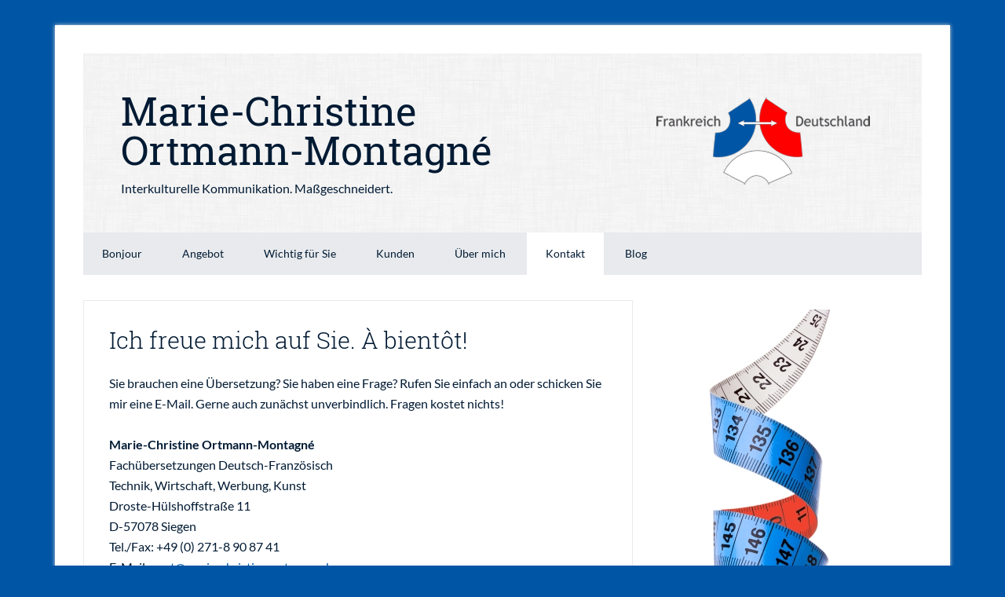

--- FILE ---
content_type: text/html; charset=UTF-8
request_url: https://www.marie-christine-ortmann.de/kontakt/
body_size: 7136
content:
<!DOCTYPE html>
<html lang="de">
<head >
<meta charset="UTF-8" />
		<meta name="robots" content="noarchive" />
		<meta name="viewport" content="width=device-width, initial-scale=1" />
<title>Kontakt / Impressum |  Marie-Christine Ortmann-Montagné</title>
<meta name='robots' content='max-image-preview:large' />
<link rel='dns-prefetch' href='//www.marie-christine-ortmann.de' />
<link rel="alternate" type="application/rss+xml" title="Marie-Christine Ortmann-Montagné &raquo; Feed" href="https://www.marie-christine-ortmann.de/feed/" />
<link rel="alternate" type="application/rss+xml" title="Marie-Christine Ortmann-Montagné &raquo; Kommentar-Feed" href="https://www.marie-christine-ortmann.de/comments/feed/" />
<link rel="canonical" href="https://www.marie-christine-ortmann.de/kontakt/" />
<!-- Genesis Open Graph -->
<meta property="og:title" content="Kontakt / Impressum |  Marie-Christine Ortmann-Montagné" />
<meta property="og:type" content="article" />
<meta property="og:url" content="https://www.marie-christine-ortmann.de/kontakt/" />
<meta property="og:image" content="https://www.marie-christine-ortmann.de/wp-content/uploads/2015/06/ortmann_mco_logo.png" />
<meta property="og:image:width" content="353" />
<meta property="og:image:height" content="150" />
<meta property="og:image:alt" content="marie-christine-ortmann.de Logo" />
<link rel='stylesheet' id='mco-lifestyle-pro-theme-css' href='https://www.marie-christine-ortmann.de/wp-content/themes/lifestyle-pro/style.css?ver=3.1' type='text/css' media='all' />
<link rel='stylesheet' id='wp-block-library-css' href='https://www.marie-christine-ortmann.de/wp-includes/css/dist/block-library/style.min.css?ver=6.1.9' type='text/css' media='all' />
<link rel='stylesheet' id='classic-theme-styles-css' href='https://www.marie-christine-ortmann.de/wp-includes/css/classic-themes.min.css?ver=1' type='text/css' media='all' />
<style id='global-styles-inline-css' type='text/css'>
body{--wp--preset--color--black: #000000;--wp--preset--color--cyan-bluish-gray: #abb8c3;--wp--preset--color--white: #ffffff;--wp--preset--color--pale-pink: #f78da7;--wp--preset--color--vivid-red: #cf2e2e;--wp--preset--color--luminous-vivid-orange: #ff6900;--wp--preset--color--luminous-vivid-amber: #fcb900;--wp--preset--color--light-green-cyan: #7bdcb5;--wp--preset--color--vivid-green-cyan: #00d084;--wp--preset--color--pale-cyan-blue: #8ed1fc;--wp--preset--color--vivid-cyan-blue: #0693e3;--wp--preset--color--vivid-purple: #9b51e0;--wp--preset--gradient--vivid-cyan-blue-to-vivid-purple: linear-gradient(135deg,rgba(6,147,227,1) 0%,rgb(155,81,224) 100%);--wp--preset--gradient--light-green-cyan-to-vivid-green-cyan: linear-gradient(135deg,rgb(122,220,180) 0%,rgb(0,208,130) 100%);--wp--preset--gradient--luminous-vivid-amber-to-luminous-vivid-orange: linear-gradient(135deg,rgba(252,185,0,1) 0%,rgba(255,105,0,1) 100%);--wp--preset--gradient--luminous-vivid-orange-to-vivid-red: linear-gradient(135deg,rgba(255,105,0,1) 0%,rgb(207,46,46) 100%);--wp--preset--gradient--very-light-gray-to-cyan-bluish-gray: linear-gradient(135deg,rgb(238,238,238) 0%,rgb(169,184,195) 100%);--wp--preset--gradient--cool-to-warm-spectrum: linear-gradient(135deg,rgb(74,234,220) 0%,rgb(151,120,209) 20%,rgb(207,42,186) 40%,rgb(238,44,130) 60%,rgb(251,105,98) 80%,rgb(254,248,76) 100%);--wp--preset--gradient--blush-light-purple: linear-gradient(135deg,rgb(255,206,236) 0%,rgb(152,150,240) 100%);--wp--preset--gradient--blush-bordeaux: linear-gradient(135deg,rgb(254,205,165) 0%,rgb(254,45,45) 50%,rgb(107,0,62) 100%);--wp--preset--gradient--luminous-dusk: linear-gradient(135deg,rgb(255,203,112) 0%,rgb(199,81,192) 50%,rgb(65,88,208) 100%);--wp--preset--gradient--pale-ocean: linear-gradient(135deg,rgb(255,245,203) 0%,rgb(182,227,212) 50%,rgb(51,167,181) 100%);--wp--preset--gradient--electric-grass: linear-gradient(135deg,rgb(202,248,128) 0%,rgb(113,206,126) 100%);--wp--preset--gradient--midnight: linear-gradient(135deg,rgb(2,3,129) 0%,rgb(40,116,252) 100%);--wp--preset--duotone--dark-grayscale: url('#wp-duotone-dark-grayscale');--wp--preset--duotone--grayscale: url('#wp-duotone-grayscale');--wp--preset--duotone--purple-yellow: url('#wp-duotone-purple-yellow');--wp--preset--duotone--blue-red: url('#wp-duotone-blue-red');--wp--preset--duotone--midnight: url('#wp-duotone-midnight');--wp--preset--duotone--magenta-yellow: url('#wp-duotone-magenta-yellow');--wp--preset--duotone--purple-green: url('#wp-duotone-purple-green');--wp--preset--duotone--blue-orange: url('#wp-duotone-blue-orange');--wp--preset--font-size--small: 13px;--wp--preset--font-size--medium: 20px;--wp--preset--font-size--large: 36px;--wp--preset--font-size--x-large: 42px;--wp--preset--spacing--20: 0.44rem;--wp--preset--spacing--30: 0.67rem;--wp--preset--spacing--40: 1rem;--wp--preset--spacing--50: 1.5rem;--wp--preset--spacing--60: 2.25rem;--wp--preset--spacing--70: 3.38rem;--wp--preset--spacing--80: 5.06rem;}:where(.is-layout-flex){gap: 0.5em;}body .is-layout-flow > .alignleft{float: left;margin-inline-start: 0;margin-inline-end: 2em;}body .is-layout-flow > .alignright{float: right;margin-inline-start: 2em;margin-inline-end: 0;}body .is-layout-flow > .aligncenter{margin-left: auto !important;margin-right: auto !important;}body .is-layout-constrained > .alignleft{float: left;margin-inline-start: 0;margin-inline-end: 2em;}body .is-layout-constrained > .alignright{float: right;margin-inline-start: 2em;margin-inline-end: 0;}body .is-layout-constrained > .aligncenter{margin-left: auto !important;margin-right: auto !important;}body .is-layout-constrained > :where(:not(.alignleft):not(.alignright):not(.alignfull)){max-width: var(--wp--style--global--content-size);margin-left: auto !important;margin-right: auto !important;}body .is-layout-constrained > .alignwide{max-width: var(--wp--style--global--wide-size);}body .is-layout-flex{display: flex;}body .is-layout-flex{flex-wrap: wrap;align-items: center;}body .is-layout-flex > *{margin: 0;}:where(.wp-block-columns.is-layout-flex){gap: 2em;}.has-black-color{color: var(--wp--preset--color--black) !important;}.has-cyan-bluish-gray-color{color: var(--wp--preset--color--cyan-bluish-gray) !important;}.has-white-color{color: var(--wp--preset--color--white) !important;}.has-pale-pink-color{color: var(--wp--preset--color--pale-pink) !important;}.has-vivid-red-color{color: var(--wp--preset--color--vivid-red) !important;}.has-luminous-vivid-orange-color{color: var(--wp--preset--color--luminous-vivid-orange) !important;}.has-luminous-vivid-amber-color{color: var(--wp--preset--color--luminous-vivid-amber) !important;}.has-light-green-cyan-color{color: var(--wp--preset--color--light-green-cyan) !important;}.has-vivid-green-cyan-color{color: var(--wp--preset--color--vivid-green-cyan) !important;}.has-pale-cyan-blue-color{color: var(--wp--preset--color--pale-cyan-blue) !important;}.has-vivid-cyan-blue-color{color: var(--wp--preset--color--vivid-cyan-blue) !important;}.has-vivid-purple-color{color: var(--wp--preset--color--vivid-purple) !important;}.has-black-background-color{background-color: var(--wp--preset--color--black) !important;}.has-cyan-bluish-gray-background-color{background-color: var(--wp--preset--color--cyan-bluish-gray) !important;}.has-white-background-color{background-color: var(--wp--preset--color--white) !important;}.has-pale-pink-background-color{background-color: var(--wp--preset--color--pale-pink) !important;}.has-vivid-red-background-color{background-color: var(--wp--preset--color--vivid-red) !important;}.has-luminous-vivid-orange-background-color{background-color: var(--wp--preset--color--luminous-vivid-orange) !important;}.has-luminous-vivid-amber-background-color{background-color: var(--wp--preset--color--luminous-vivid-amber) !important;}.has-light-green-cyan-background-color{background-color: var(--wp--preset--color--light-green-cyan) !important;}.has-vivid-green-cyan-background-color{background-color: var(--wp--preset--color--vivid-green-cyan) !important;}.has-pale-cyan-blue-background-color{background-color: var(--wp--preset--color--pale-cyan-blue) !important;}.has-vivid-cyan-blue-background-color{background-color: var(--wp--preset--color--vivid-cyan-blue) !important;}.has-vivid-purple-background-color{background-color: var(--wp--preset--color--vivid-purple) !important;}.has-black-border-color{border-color: var(--wp--preset--color--black) !important;}.has-cyan-bluish-gray-border-color{border-color: var(--wp--preset--color--cyan-bluish-gray) !important;}.has-white-border-color{border-color: var(--wp--preset--color--white) !important;}.has-pale-pink-border-color{border-color: var(--wp--preset--color--pale-pink) !important;}.has-vivid-red-border-color{border-color: var(--wp--preset--color--vivid-red) !important;}.has-luminous-vivid-orange-border-color{border-color: var(--wp--preset--color--luminous-vivid-orange) !important;}.has-luminous-vivid-amber-border-color{border-color: var(--wp--preset--color--luminous-vivid-amber) !important;}.has-light-green-cyan-border-color{border-color: var(--wp--preset--color--light-green-cyan) !important;}.has-vivid-green-cyan-border-color{border-color: var(--wp--preset--color--vivid-green-cyan) !important;}.has-pale-cyan-blue-border-color{border-color: var(--wp--preset--color--pale-cyan-blue) !important;}.has-vivid-cyan-blue-border-color{border-color: var(--wp--preset--color--vivid-cyan-blue) !important;}.has-vivid-purple-border-color{border-color: var(--wp--preset--color--vivid-purple) !important;}.has-vivid-cyan-blue-to-vivid-purple-gradient-background{background: var(--wp--preset--gradient--vivid-cyan-blue-to-vivid-purple) !important;}.has-light-green-cyan-to-vivid-green-cyan-gradient-background{background: var(--wp--preset--gradient--light-green-cyan-to-vivid-green-cyan) !important;}.has-luminous-vivid-amber-to-luminous-vivid-orange-gradient-background{background: var(--wp--preset--gradient--luminous-vivid-amber-to-luminous-vivid-orange) !important;}.has-luminous-vivid-orange-to-vivid-red-gradient-background{background: var(--wp--preset--gradient--luminous-vivid-orange-to-vivid-red) !important;}.has-very-light-gray-to-cyan-bluish-gray-gradient-background{background: var(--wp--preset--gradient--very-light-gray-to-cyan-bluish-gray) !important;}.has-cool-to-warm-spectrum-gradient-background{background: var(--wp--preset--gradient--cool-to-warm-spectrum) !important;}.has-blush-light-purple-gradient-background{background: var(--wp--preset--gradient--blush-light-purple) !important;}.has-blush-bordeaux-gradient-background{background: var(--wp--preset--gradient--blush-bordeaux) !important;}.has-luminous-dusk-gradient-background{background: var(--wp--preset--gradient--luminous-dusk) !important;}.has-pale-ocean-gradient-background{background: var(--wp--preset--gradient--pale-ocean) !important;}.has-electric-grass-gradient-background{background: var(--wp--preset--gradient--electric-grass) !important;}.has-midnight-gradient-background{background: var(--wp--preset--gradient--midnight) !important;}.has-small-font-size{font-size: var(--wp--preset--font-size--small) !important;}.has-medium-font-size{font-size: var(--wp--preset--font-size--medium) !important;}.has-large-font-size{font-size: var(--wp--preset--font-size--large) !important;}.has-x-large-font-size{font-size: var(--wp--preset--font-size--x-large) !important;}
.wp-block-navigation a:where(:not(.wp-element-button)){color: inherit;}
:where(.wp-block-columns.is-layout-flex){gap: 2em;}
.wp-block-pullquote{font-size: 1.5em;line-height: 1.6;}
</style>
<link rel='stylesheet' id='dashicons-css' href='https://www.marie-christine-ortmann.de/wp-includes/css/dashicons.min.css?ver=6.1.9' type='text/css' media='all' />
<link rel='stylesheet' id='custom-stylesheet-css' href='https://www.marie-christine-ortmann.de/wp-content/themes/lifestyle-pro/custom.css?ver=3.4.0' type='text/css' media='all' />
<script type='text/javascript' src='https://www.marie-christine-ortmann.de/wp-includes/js/jquery/jquery.min.js?ver=3.6.1' id='jquery-core-js'></script>
<script type='text/javascript' src='https://www.marie-christine-ortmann.de/wp-includes/js/jquery/jquery-migrate.min.js?ver=3.3.2' id='jquery-migrate-js'></script>
<script type='text/javascript' src='https://www.marie-christine-ortmann.de/wp-content/themes/lifestyle-pro/js/responsive-menu.js?ver=1.0.0' id='lifestyle-responsive-menu-js'></script>
<link rel="https://api.w.org/" href="https://www.marie-christine-ortmann.de/wp-json/" /><link rel="alternate" type="application/json" href="https://www.marie-christine-ortmann.de/wp-json/wp/v2/pages/13" /><link rel="alternate" type="application/json+oembed" href="https://www.marie-christine-ortmann.de/wp-json/oembed/1.0/embed?url=https%3A%2F%2Fwww.marie-christine-ortmann.de%2Fkontakt%2F" />
<link rel="alternate" type="text/xml+oembed" href="https://www.marie-christine-ortmann.de/wp-json/oembed/1.0/embed?url=https%3A%2F%2Fwww.marie-christine-ortmann.de%2Fkontakt%2F&#038;format=xml" />
<link rel="icon" href="https://www.marie-christine-ortmann.de/wp-content/uploads/2015/06/cropped-frankreich_deutschland_logo_mc_ortmann-32x32.png" sizes="32x32" />
<link rel="icon" href="https://www.marie-christine-ortmann.de/wp-content/uploads/2015/06/cropped-frankreich_deutschland_logo_mc_ortmann-192x192.png" sizes="192x192" />
<link rel="apple-touch-icon" href="https://www.marie-christine-ortmann.de/wp-content/uploads/2015/06/cropped-frankreich_deutschland_logo_mc_ortmann-180x180.png" />
<meta name="msapplication-TileImage" content="https://www.marie-christine-ortmann.de/wp-content/uploads/2015/06/cropped-frankreich_deutschland_logo_mc_ortmann-270x270.png" />
</head>
<body data-rsssl=1 class="page-template-default page page-id-13 custom-header content-sidebar genesis-breadcrumbs-hidden genesis-footer-widgets-visible lifestyle-pro-blue" itemscope itemtype="https://schema.org/WebPage"><svg xmlns="http://www.w3.org/2000/svg" viewBox="0 0 0 0" width="0" height="0" focusable="false" role="none" style="visibility: hidden; position: absolute; left: -9999px; overflow: hidden;" ><defs><filter id="wp-duotone-dark-grayscale"><feColorMatrix color-interpolation-filters="sRGB" type="matrix" values=" .299 .587 .114 0 0 .299 .587 .114 0 0 .299 .587 .114 0 0 .299 .587 .114 0 0 " /><feComponentTransfer color-interpolation-filters="sRGB" ><feFuncR type="table" tableValues="0 0.49803921568627" /><feFuncG type="table" tableValues="0 0.49803921568627" /><feFuncB type="table" tableValues="0 0.49803921568627" /><feFuncA type="table" tableValues="1 1" /></feComponentTransfer><feComposite in2="SourceGraphic" operator="in" /></filter></defs></svg><svg xmlns="http://www.w3.org/2000/svg" viewBox="0 0 0 0" width="0" height="0" focusable="false" role="none" style="visibility: hidden; position: absolute; left: -9999px; overflow: hidden;" ><defs><filter id="wp-duotone-grayscale"><feColorMatrix color-interpolation-filters="sRGB" type="matrix" values=" .299 .587 .114 0 0 .299 .587 .114 0 0 .299 .587 .114 0 0 .299 .587 .114 0 0 " /><feComponentTransfer color-interpolation-filters="sRGB" ><feFuncR type="table" tableValues="0 1" /><feFuncG type="table" tableValues="0 1" /><feFuncB type="table" tableValues="0 1" /><feFuncA type="table" tableValues="1 1" /></feComponentTransfer><feComposite in2="SourceGraphic" operator="in" /></filter></defs></svg><svg xmlns="http://www.w3.org/2000/svg" viewBox="0 0 0 0" width="0" height="0" focusable="false" role="none" style="visibility: hidden; position: absolute; left: -9999px; overflow: hidden;" ><defs><filter id="wp-duotone-purple-yellow"><feColorMatrix color-interpolation-filters="sRGB" type="matrix" values=" .299 .587 .114 0 0 .299 .587 .114 0 0 .299 .587 .114 0 0 .299 .587 .114 0 0 " /><feComponentTransfer color-interpolation-filters="sRGB" ><feFuncR type="table" tableValues="0.54901960784314 0.98823529411765" /><feFuncG type="table" tableValues="0 1" /><feFuncB type="table" tableValues="0.71764705882353 0.25490196078431" /><feFuncA type="table" tableValues="1 1" /></feComponentTransfer><feComposite in2="SourceGraphic" operator="in" /></filter></defs></svg><svg xmlns="http://www.w3.org/2000/svg" viewBox="0 0 0 0" width="0" height="0" focusable="false" role="none" style="visibility: hidden; position: absolute; left: -9999px; overflow: hidden;" ><defs><filter id="wp-duotone-blue-red"><feColorMatrix color-interpolation-filters="sRGB" type="matrix" values=" .299 .587 .114 0 0 .299 .587 .114 0 0 .299 .587 .114 0 0 .299 .587 .114 0 0 " /><feComponentTransfer color-interpolation-filters="sRGB" ><feFuncR type="table" tableValues="0 1" /><feFuncG type="table" tableValues="0 0.27843137254902" /><feFuncB type="table" tableValues="0.5921568627451 0.27843137254902" /><feFuncA type="table" tableValues="1 1" /></feComponentTransfer><feComposite in2="SourceGraphic" operator="in" /></filter></defs></svg><svg xmlns="http://www.w3.org/2000/svg" viewBox="0 0 0 0" width="0" height="0" focusable="false" role="none" style="visibility: hidden; position: absolute; left: -9999px; overflow: hidden;" ><defs><filter id="wp-duotone-midnight"><feColorMatrix color-interpolation-filters="sRGB" type="matrix" values=" .299 .587 .114 0 0 .299 .587 .114 0 0 .299 .587 .114 0 0 .299 .587 .114 0 0 " /><feComponentTransfer color-interpolation-filters="sRGB" ><feFuncR type="table" tableValues="0 0" /><feFuncG type="table" tableValues="0 0.64705882352941" /><feFuncB type="table" tableValues="0 1" /><feFuncA type="table" tableValues="1 1" /></feComponentTransfer><feComposite in2="SourceGraphic" operator="in" /></filter></defs></svg><svg xmlns="http://www.w3.org/2000/svg" viewBox="0 0 0 0" width="0" height="0" focusable="false" role="none" style="visibility: hidden; position: absolute; left: -9999px; overflow: hidden;" ><defs><filter id="wp-duotone-magenta-yellow"><feColorMatrix color-interpolation-filters="sRGB" type="matrix" values=" .299 .587 .114 0 0 .299 .587 .114 0 0 .299 .587 .114 0 0 .299 .587 .114 0 0 " /><feComponentTransfer color-interpolation-filters="sRGB" ><feFuncR type="table" tableValues="0.78039215686275 1" /><feFuncG type="table" tableValues="0 0.94901960784314" /><feFuncB type="table" tableValues="0.35294117647059 0.47058823529412" /><feFuncA type="table" tableValues="1 1" /></feComponentTransfer><feComposite in2="SourceGraphic" operator="in" /></filter></defs></svg><svg xmlns="http://www.w3.org/2000/svg" viewBox="0 0 0 0" width="0" height="0" focusable="false" role="none" style="visibility: hidden; position: absolute; left: -9999px; overflow: hidden;" ><defs><filter id="wp-duotone-purple-green"><feColorMatrix color-interpolation-filters="sRGB" type="matrix" values=" .299 .587 .114 0 0 .299 .587 .114 0 0 .299 .587 .114 0 0 .299 .587 .114 0 0 " /><feComponentTransfer color-interpolation-filters="sRGB" ><feFuncR type="table" tableValues="0.65098039215686 0.40392156862745" /><feFuncG type="table" tableValues="0 1" /><feFuncB type="table" tableValues="0.44705882352941 0.4" /><feFuncA type="table" tableValues="1 1" /></feComponentTransfer><feComposite in2="SourceGraphic" operator="in" /></filter></defs></svg><svg xmlns="http://www.w3.org/2000/svg" viewBox="0 0 0 0" width="0" height="0" focusable="false" role="none" style="visibility: hidden; position: absolute; left: -9999px; overflow: hidden;" ><defs><filter id="wp-duotone-blue-orange"><feColorMatrix color-interpolation-filters="sRGB" type="matrix" values=" .299 .587 .114 0 0 .299 .587 .114 0 0 .299 .587 .114 0 0 .299 .587 .114 0 0 " /><feComponentTransfer color-interpolation-filters="sRGB" ><feFuncR type="table" tableValues="0.098039215686275 1" /><feFuncG type="table" tableValues="0 0.66274509803922" /><feFuncB type="table" tableValues="0.84705882352941 0.41960784313725" /><feFuncA type="table" tableValues="1 1" /></feComponentTransfer><feComposite in2="SourceGraphic" operator="in" /></filter></defs></svg><div class="site-container"><header class="site-header" itemscope itemtype="https://schema.org/WPHeader"><div class="wrap"><div class="title-area"><p class="site-title" itemprop="headline"><a href="https://www.marie-christine-ortmann.de/">Marie-Christine Ortmann-Montagné</a></p><p class="site-description" itemprop="description">Interkulturelle Kommunikation. Maßgeschneidert.</p></div><div class="widget-area header-widget-area"><section id="text-11" class="widget widget_text"><div class="widget-wrap">			<div class="textwidget"><img src="https://www.marie-christine-ortmann.de/wp-content/uploads/2015/06/frankreich_deutschland_logo_mc_ortmann.png" alt="Ihre Übersetzerin in Frankreich und Deutschland" /></div>
		</div></section>
</div></div></header><nav class="nav-secondary" aria-label="Sekundär" itemscope itemtype="https://schema.org/SiteNavigationElement"><div class="wrap"><ul id="menu-hauptmenu" class="menu genesis-nav-menu menu-secondary"><li id="menu-item-63" class="menu-item menu-item-type-post_type menu-item-object-page menu-item-home menu-item-63"><a href="https://www.marie-christine-ortmann.de/" itemprop="url"><span itemprop="name">Bonjour</span></a></li>
<li id="menu-item-66" class="menu-item menu-item-type-post_type menu-item-object-page menu-item-66"><a href="https://www.marie-christine-ortmann.de/uebersetzung/" itemprop="url"><span itemprop="name">Angebot</span></a></li>
<li id="menu-item-184" class="menu-item menu-item-type-post_type menu-item-object-page menu-item-184"><a href="https://www.marie-christine-ortmann.de/wichtig/" itemprop="url"><span itemprop="name">Wichtig für Sie</span></a></li>
<li id="menu-item-206" class="menu-item menu-item-type-post_type menu-item-object-page menu-item-206"><a href="https://www.marie-christine-ortmann.de/kunden/" itemprop="url"><span itemprop="name">Kunden</span></a></li>
<li id="menu-item-27" class="menu-item menu-item-type-post_type menu-item-object-page menu-item-27"><a href="https://www.marie-christine-ortmann.de/profil/" itemprop="url"><span itemprop="name">Über mich</span></a></li>
<li id="menu-item-26" class="menu-item menu-item-type-post_type menu-item-object-page current-menu-item page_item page-item-13 current_page_item menu-item-26"><a href="https://www.marie-christine-ortmann.de/kontakt/" aria-current="page" itemprop="url"><span itemprop="name">Kontakt</span></a></li>
<li id="menu-item-460" class="menu-item menu-item-type-post_type menu-item-object-page menu-item-460"><a href="https://www.marie-christine-ortmann.de/blog/" itemprop="url"><span itemprop="name">Blog</span></a></li>
</ul></div></nav><div class="site-inner"><div class="content-sidebar-wrap"><main class="content"><article class="post-13 page type-page status-publish entry" aria-label="Kontakt / Impressum" itemscope itemtype="https://schema.org/CreativeWork"><header class="entry-header"></header><div class="entry-content" itemprop="text">
<h1>Ich freue mich auf Sie. À bientôt!</h1>



<p>Sie brauchen eine Übersetzung? Sie haben eine Frage? Rufen Sie einfach an oder schicken Sie mir eine E-Mail. Gerne auch zunächst unverbindlich. Fragen kostet nichts!</p>



<p><strong>Marie-Christine Ortmann-Montagné</strong><br>Fachübersetzungen Deutsch-Französisch<br>Technik, Wirtschaft, Werbung, Kunst<br>Droste-Hülshoffstraße 11<br>D-57078 Siegen<br>Tel./Fax: +49 (0) 271-8 90 87 41<br>E-Mail: <a href="mailto:post@marie-christine-ortmann.de" target="_blank" rel="noopener">post@marie-christine-ortmann.de</a></p>



<h3>Inhaltlich verantwortlich</h3>



<p>Marie-Christine Ortmann-Montagné (Anschrift wie oben)</p>



<p>USt-IdNr.: DE204091719</p>



<p>» <a href="https://www.marie-christine-ortmann.de/datenschutz/">Datenschutzerklärung</a></p>



<p>&#8212;&#8212;&#8212;&#8212;&#8212;&#8212;&#8212;&#8212;&#8212;&#8212;-</p>



<ul><li>Webdesign und Technik: <a href="https://baumbach-text.de" target="_blank" rel="noreferrer noopener">Ina Baumbach</a></li><li>Konzept und Text: © 2011 <a href="https://www.biggimestmaecker.de" target="_blank" rel="noreferrer noopener">Biggi Mestmäcker</a></li></ul>



<h3>Rechtliche Hinweise</h3>



<p>Ich übernehme keinerlei Haftung für Übermittlungsfehler, Richtigkeit oder Vollständigkeit von Angaben und Eintragungen auf dieser Website, sowie deren Darstellungsart.</p>



<p>Die Nennung von Produkten und Marken anderer Hersteller oder Anbieter dient ausschließlich zur Information, verletzt demzufolge keine Warenzeichen bzw. Marken und stellt keine Empfehlung dar. Ich kann hinsichtlich der Auswahl, Leistung oder Anwendung dieser Produkte oder Dienstleistungen keinerlei Gewähr übernehmen.</p>



<p>Gleiches gilt für das Verweisen auf andere Informationsdienste durch Hyperlinks. Ich distanziere mich von allen Inhalten der hier verlinkten Seiten, sofern sie in irgendeiner Form gegen geltendes Recht verstoßen.</p>



<p>Alle Inhalte meiner Websites stelle ich unter Ausschluss jeglicher Gewährleistung und Haftungsansprüche zur Verfügung, das heißt: Für die Richtigkeit, Aktualität, Qualität und Vollständigkeit übernehme ich keine Gewähr und behalte mir Irrtümer, Schreibfehler, unvollständige Angaben und jederzeitige Änderungen vor.</p>



<p>Es gilt das Recht der Bundesrepublik Deutschland.</p>



<h3>Credits</h3>



<ul><li><a href="http://wordpress.org/" target="_blank" rel="noopener">wordpress.org</a> | <a href="http://www.studiopress.com" target="_blank" rel="noopener">studiopress.com</a></li><li>Bild Maßband © <a href="http://de.fotolia.com/p/200609254" target="_blank" rel="noopener">abcmedia, Fotolia.de</a></li></ul>
</div></article></main><aside class="sidebar sidebar-primary widget-area" role="complementary" aria-label="Haupt-Sidebar" itemscope itemtype="https://schema.org/WPSideBar"><section id="text-5" class="widget widget_text"><div class="widget-wrap">			<div class="textwidget"><p><img src="https://www.marie-christine-ortmann.de/wp-content/uploads/2011/02/massuebersetzung.jpg" width="180" height="390" alt="Massband" title="Übersetzung nach Maß" style="margin-left: 15px; margin-top:-20px;" /></p>
</div>
		</div></section>
<section id="text-4" class="widget widget_text"><div class="widget-wrap"><h4 class="widget-title widgettitle">Übersetzen &#038; Dolmetschen</h4>
			<div class="textwidget"><a href="https://www.marie-christine-ortmann.de/uebersetzung">Deutsch –> Französisch</a></div>
		</div></section>
<section id="text-2" class="widget widget_text"><div class="widget-wrap"><h4 class="widget-title widgettitle">Fachgebiete</h4>
			<div class="textwidget"><ul>
<li>Technik, Industrie &amp; Wissenschaft</li>
<li>Wirtschaft &amp; Finanzen</li>
<li>Marketing, PR &amp; Werbung</li>
<li>Kunst &amp; Kultur</li>
<li><a href="https://www.marie-christine-ortmann.de/uebersetzung">Mehr erfahren ...</a></li>
</ul></div>
		</div></section>
</aside></div></div><div class="footer-widgets"><div class="wrap"><div class="widget-area footer-widgets-1 footer-widget-area"><section id="featured-post-3" class="widget featured-content featuredpost"><div class="widget-wrap"><h4 class="widget-title widgettitle">Beiträge</h4>
<article class="post-740 post type-post status-publish format-standard has-post-thumbnail category-buntes tag-frankreich entry" aria-label="Sehnsucht! France tu me manques."><header class="entry-header"><h2 class="entry-title" itemprop="headline"><a href="https://www.marie-christine-ortmann.de/sehnsucht-france-tu-me-manques/">Sehnsucht! France tu me manques.</a></h2></header><div class="entry-content"><p>Ostern steht bevor, Osterferien. Reisezeit. Eigentlich. Aber dieses Jahr werde ich wieder nicht nach ... <a class="more-link" href="https://www.marie-christine-ortmann.de/sehnsucht-france-tu-me-manques/">(weiterlesen ...)</a></p></div></article><article class="post-721 post type-post status-publish format-standard category-buntes tag-academie-francaise tag-corona tag-covid-19 tag-krankheit tag-la-maladie entry has-post-thumbnail" aria-label="Corona auf Französisch"><header class="entry-header"><h2 class="entry-title" itemprop="headline"><a href="https://www.marie-christine-ortmann.de/corona-auf-franzoesisch/">Corona auf Französisch</a></h2></header><div class="entry-content"><p>Spricht man in Deutschland von der Krankheit Covid-19, dann heißt es meistens der Covid. Ganz anders ... <a class="more-link" href="https://www.marie-christine-ortmann.de/corona-auf-franzoesisch/">(weiterlesen ...)</a></p></div></article></div></section>
</div><div class="widget-area footer-widgets-2 footer-widget-area"><section id="text-13" class="widget widget_text"><div class="widget-wrap"><h4 class="widget-title widgettitle">Übersetzung, Adaption &#8211; für den französischen Markt</h4>
			<div class="textwidget"><p>Betriebs- und Bedienungsanleitungen, Dokumentationen, Handbücher, Hilfedateien, Schulungs- und Präsentationsunterlagen, Newsletter, Pressemitteilungen, Werbe- und PR-Texte, Spezifikationen und Datenblätter, Kataloge, Fachartikel, Korrespondenz.</p>
</div>
		</div></section>
</div><div class="widget-area footer-widgets-3 footer-widget-area"><section id="search-4" class="widget widget_search"><div class="widget-wrap"><h4 class="widget-title widgettitle">Suchen Sie etwas Bestimmtes?</h4>
<form class="search-form" method="get" action="https://www.marie-christine-ortmann.de/" role="search" itemprop="potentialAction" itemscope itemtype="https://schema.org/SearchAction"><input class="search-form-input" type="search" name="s" id="searchform-1" placeholder="Website durchsuchen;" itemprop="query-input"><input class="search-form-submit" type="submit" value="Suchen"><meta content="https://www.marie-christine-ortmann.de/?s={s}" itemprop="target"></form></div></section>
<section id="nav_menu-3" class="widget widget_nav_menu"><div class="widget-wrap"><div class="menu-minimenu-container"><ul id="menu-minimenu" class="menu"><li id="menu-item-341" class="menu-item menu-item-type-post_type menu-item-object-page menu-item-341"><a href="https://www.marie-christine-ortmann.de/blog/" itemprop="url">Blog</a></li>
<li id="menu-item-466" class="menu-item menu-item-type-post_type menu-item-object-page current-menu-item page_item page-item-13 current_page_item menu-item-466"><a href="https://www.marie-christine-ortmann.de/kontakt/" aria-current="page" itemprop="url">Impressum</a></li>
<li id="menu-item-467" class="menu-item menu-item-type-post_type menu-item-object-page menu-item-privacy-policy menu-item-467"><a href="https://www.marie-christine-ortmann.de/datenschutz/" itemprop="url">Datenschutzerklärung</a></li>
</ul></div></div></section>
</div></div></div><footer class="site-footer" itemscope itemtype="https://schema.org/WPFooter"><div class="wrap"><div class="creds"><p>© <a href="https://www.marie-christine-ortmann.de">marie-christine-ortmann.de</a> · Übersetzen &amp; Dolmetschen · Deutsch -> Französisch · Marie-Christine Ortmann-Montagné · <a href="mailto:post@marie-christine-ortmann.de">E-Mail</a> · Tel: +49 (0)271 - 890 87 41 · <a href="https://www.marie-christine-ortmann.de/wp-login.php">Anmelden</a></p></div></div></footer></div></body></html>


--- FILE ---
content_type: text/css
request_url: https://www.marie-christine-ortmann.de/wp-content/themes/lifestyle-pro/custom.css?ver=3.4.0
body_size: 7005
content:
/* Custom CSS */ 

/** Roboto Slab

Copyright Christian Robertson 

Licensed under the Apache License, Version 2.0 (the "License");
you may not use this file except in compliance with the License.
You may obtain a copy of the License at

    http://www.apache.org/licenses/LICENSE-2.0

Unless required by applicable law or agreed to in writing, software
distributed under the License is distributed on an "AS IS" BASIS,
WITHOUT WARRANTIES OR CONDITIONS OF ANY KIND, either express or implied.
See the License for the specific language governing permissions and
limitations under the License.
------------------------------------------------------------ */


/* roboto-slab-regular - latin - latin Apache License, version 2.0 */
@font-face {
  font-family: 'Roboto Slab';
  font-style: normal;
  font-weight: 400;
  src: url('fonts/roboto-slab-v7-latin-regular.eot'); /* IE9 Compat Modes */
  src: local('Roboto Slab Regular'), local('RobotoSlab-Regular'),
       url('fonts/roboto-slab-v7-latin-regular.eot?#iefix') format('embedded-opentype'), /* IE6-IE8 */
       url('fonts/roboto-slab-v7-latin-regular.woff2') format('woff2'), /* Super Modern Browsers */
       url('fonts/roboto-slab-v7-latin-regular.woff') format('woff'), /* Modern Browsers */
       url('fonts/roboto-slab-v7-latin-regular.ttf') format('truetype'), /* Safari, Android, iOS */
       url('fonts/roboto-slab-v7-latin-regular.svg#RobotoSlab') format('svg'); /* Legacy iOS */
}

/* roboto-slab-300 - latin - latin Apache License, version 2.0 */
@font-face {
  font-family: 'Roboto Slab';
  font-style: normal;
  font-weight: 300;
  src: url('fonts/roboto-slab-v7-latin-300.eot'); /* IE9 Compat Modes */
  src: local('Roboto Slab Light'), local('RobotoSlab-Light'),
       url('fonts/roboto-slab-v7-latin-300.eot?#iefix') format('embedded-opentype'), /* IE6-IE8 */
       url('fonts/roboto-slab-v7-latin-300.woff2') format('woff2'), /* Super Modern Browsers */
       url('fonts/roboto-slab-v7-latin-300.woff') format('woff'), /* Modern Browsers */
       url('fonts/roboto-slab-v7-latin-300.ttf') format('truetype'), /* Safari, Android, iOS */
       url('fonts/roboto-slab-v7-latin-300.svg#RobotoSlab') format('svg'); /* Legacy iOS */
}

/* Fonts - Fonts are copyright of their respective authors.
See https://fonts.google.com/attribution to find out the specific license that this font uses
SIL Open Font License, 1.1
------------------------------------------------------------ */

/* lato-300 - latin */
@font-face {
  font-family: 'Lato';
  font-style: normal;
  font-weight: 300;
  src: url('fonts/lato-v14-latin-300.eot'); /* IE9 Compat Modes */
  src: local('Lato Light'), local('Lato-Light'),
       url('fonts/lato-v14-latin-300.eot?#iefix') format('embedded-opentype'), /* IE6-IE8 */
       url('fonts/lato-v14-latin-300.woff2') format('woff2'), /* Super Modern Browsers */
       url('fonts/lato-v14-latin-300.woff') format('woff'), /* Modern Browsers */
       url('fonts/lato-v14-latin-300.ttf') format('truetype'), /* Safari, Android, iOS */
       url('fonts/lato-v14-latin-300.svg#Lato') format('svg'); /* Legacy iOS */
}

/* lato-300italic - latin */
@font-face {
  font-family: 'Lato';
  font-style: italic;
  font-weight: 300;
  src: url('fonts/lato-v14-latin-300italic.eot'); /* IE9 Compat Modes */
  src: local('Lato Light Italic'), local('Lato-LightItalic'),
       url('fonts/lato-v14-latin-300italic.eot?#iefix') format('embedded-opentype'), /* IE6-IE8 */
       url('fonts/lato-v14-latin-300italic.woff2') format('woff2'), /* Super Modern Browsers */
       url('fonts/lato-v14-latin-300italic.woff') format('woff'), /* Modern Browsers */
       url('fonts/lato-v14-latin-300italic.ttf') format('truetype'), /* Safari, Android, iOS */
       url('fonts/lato-v14-latin-300italic.svg#Lato') format('svg'); /* Legacy iOS */
}

/* lato-regular - latin */
@font-face {
  font-family: 'Lato';
  font-style: normal;
  font-weight: 400;
  src: url('fonts/lato-v14-latin-regular.eot'); /* IE9 Compat Modes */
  src: local('Lato Regular'), local('Lato-Regular'),
       url('fonts/lato-v14-latin-regular.eot?#iefix') format('embedded-opentype'), /* IE6-IE8 */
       url('fonts/lato-v14-latin-regular.woff2') format('woff2'), /* Super Modern Browsers */
       url('fonts/lato-v14-latin-regular.woff') format('woff'), /* Modern Browsers */
       url('fonts/lato-v14-latin-regular.ttf') format('truetype'), /* Safari, Android, iOS */
       url('fonts/lato-v14-latin-regular.svg#Lato') format('svg'); /* Legacy iOS */
}

/* lato-italic - latin */
@font-face {
  font-family: 'Lato';
  font-style: italic;
  font-weight: 400;
  src: url('fonts/lato-v14-latin-italic.eot'); /* IE9 Compat Modes */
  src: local('Lato Italic'), local('Lato-Italic'),
       url('fonts/lato-v14-latin-italic.eot?#iefix') format('embedded-opentype'), /* IE6-IE8 */
       url('fonts/lato-v14-latin-italic.woff2') format('woff2'), /* Super Modern Browsers */
       url('fonts/lato-v14-latin-italic.woff') format('woff'), /* Modern Browsers */
       url('fonts/lato-v14-latin-italic.ttf') format('truetype'), /* Safari, Android, iOS */
       url('fonts/lato-v14-latin-italic.svg#Lato') format('svg'); /* Legacy iOS */
}

/* lato-700 - latin */
@font-face {
  font-family: 'Lato';
  font-style: normal;
  font-weight: 700;
  src: url('fonts/lato-v14-latin-700.eot'); /* IE9 Compat Modes */
  src: local('Lato Bold'), local('Lato-Bold'),
       url('fonts/lato-v14-latin-700.eot?#iefix') format('embedded-opentype'), /* IE6-IE8 */
       url('fonts/lato-v14-latin-700.woff2') format('woff2'), /* Super Modern Browsers */
       url('fonts/lato-v14-latin-700.woff') format('woff'), /* Modern Browsers */
       url('fonts/lato-v14-latin-700.ttf') format('truetype'), /* Safari, Android, iOS */
       url('fonts/lato-v14-latin-700.svg#Lato') format('svg'); /* Legacy iOS */
}



body {
	background-color: #0055A5;
	color: #001a33;
	font-family: Lato, sans-serif;
}

.title-area {
    width: 550px;
}

.site-header .widget-area {
    width: 300px;
}

.lifestyle-pro-blue .site-header {
	background: #fff url("images/pattern1.png") repeat;
}

.lifestyle-pro-blue .genesis-nav-menu a, 
.lifestyle-pro-blue .site-title a,
.site-title a, 
.site-title a:hover,
.site-description {
	color: #001A33 !important;
}

.lifestyle-pro-blue .nav-secondary {
    background-color: #E8EAED !important;
}

a:focus, a:hover, a:active {
	outline: none;
}

h1, h2, h3, h4, h5, h6 {
    color: #001a33;
}

.page .entry-header {
    border-bottom: none;
    margin-bottom: 0;
}

.entry-header .entry-meta {
    display: none;
}

.content .entry {
    border: 1px solid #e8eaed;
}

#text-5.widget {
    border: 0 none;
}

.footer-widgets .widget,
.sidebar .widget,
.entry-header, 
.featured-content .entry {
    text-align: left;
}

.footer-widgets {
	background-color: #E8EAED; 
}


.lifestyle-pro-blue .footer-widgets .entry-title a {
    font-size: 22px;
}